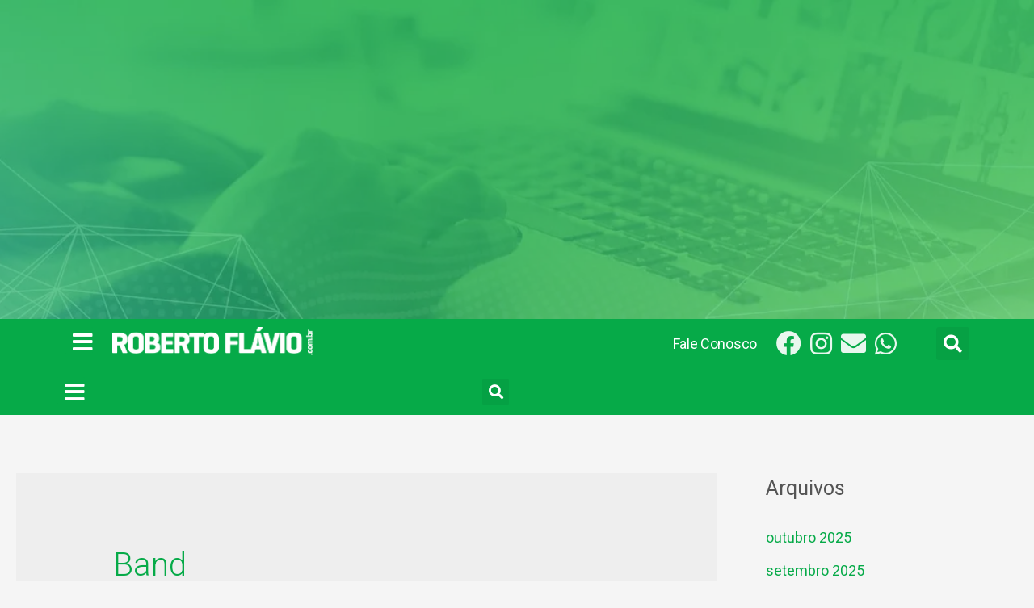

--- FILE ---
content_type: text/html; charset=utf-8
request_url: https://www.google.com/recaptcha/api2/aframe
body_size: 268
content:
<!DOCTYPE HTML><html><head><meta http-equiv="content-type" content="text/html; charset=UTF-8"></head><body><script nonce="F6rW9U8QlLk_-ZncNuKeOw">/** Anti-fraud and anti-abuse applications only. See google.com/recaptcha */ try{var clients={'sodar':'https://pagead2.googlesyndication.com/pagead/sodar?'};window.addEventListener("message",function(a){try{if(a.source===window.parent){var b=JSON.parse(a.data);var c=clients[b['id']];if(c){var d=document.createElement('img');d.src=c+b['params']+'&rc='+(localStorage.getItem("rc::a")?sessionStorage.getItem("rc::b"):"");window.document.body.appendChild(d);sessionStorage.setItem("rc::e",parseInt(sessionStorage.getItem("rc::e")||0)+1);localStorage.setItem("rc::h",'1768526022310');}}}catch(b){}});window.parent.postMessage("_grecaptcha_ready", "*");}catch(b){}</script></body></html>

--- FILE ---
content_type: text/css
request_url: https://robertoflavio.com.br/wp-content/uploads/elementor/css/post-14.css?ver=1638219218
body_size: 205
content:
.elementor-kit-14{--e-global-color-primary:#6EC1E4;--e-global-color-secondary:#54595F;--e-global-color-text:#7A7A7A;--e-global-color-accent:#61CE70;--e-global-color-01ad835:#06AA48;--e-global-typography-primary-font-family:"Roboto";--e-global-typography-primary-font-weight:600;--e-global-typography-secondary-font-family:"Roboto Slab";--e-global-typography-secondary-font-weight:400;--e-global-typography-text-font-family:"Roboto";--e-global-typography-text-font-weight:400;--e-global-typography-accent-font-family:"Roboto";--e-global-typography-accent-font-weight:500;--e-global-typography-8b57af7-font-size:30px;--e-global-typography-8b57af7-font-weight:700;--e-global-typography-8b57af7-line-height:1em;--e-global-typography-8b57af7-letter-spacing:-1.25px;--e-global-typography-a7958fe-font-size:18px;--e-global-typography-a7958fe-font-weight:400;--e-global-typography-a7958fe-line-height:1.3em;--e-global-typography-a7958fe-letter-spacing:-0.3px;}.elementor-section.elementor-section-boxed > .elementor-container{max-width:1140px;}.elementor-widget:not(:last-child){margin-bottom:20px;}{}h1.entry-title{display:var(--page-title-display);}@media(max-width:1024px){.elementor-section.elementor-section-boxed > .elementor-container{max-width:1024px;}}@media(max-width:767px){.elementor-section.elementor-section-boxed > .elementor-container{max-width:767px;}}

--- FILE ---
content_type: application/x-javascript
request_url: https://robertoflavio.com.br/wp-content/uploads/winp-css-js/184353.js?ver=1616771548
body_size: 4
content:
/******* Do not edit this file *******
Woody ad snippets CSS and JS
Saved: Mar 26 2021 | 15:12:28 */
jQuery(document).ready(function() {
    jQuery('#btn-back').on('click', function() {
      window.history.go(-1); 
      return false;
    });
});